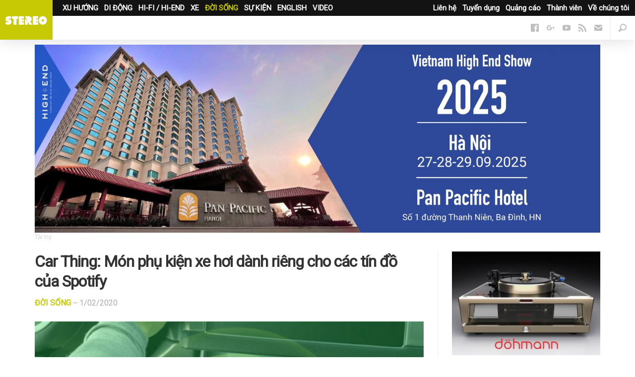

--- FILE ---
content_type: text/html; charset=UTF-8
request_url: https://stereo.vn/tin-tuc/doi-song/car-thing-mon-phu-kien-xe-hoi-danh-rieng-cho-cac-tin-do-cua-spotify-9173.html
body_size: 10745
content:
<!DOCTYPE html>
<html lang="en-us" prefix="og:http://ogp.me/ns# fb:http://ogp.me/ns/fb#" itemscope itemtype="http://schema.org/WebPage">
	<head>
		<meta charset="UTF-8">
		<meta content="text/html; charset=UTF-8" http-equiv="content-type">
		<meta content="initial-scale=1,maximum-scale=1,user-scalable=no,width=device-width" name="viewport">
		<meta content="IE=edge,chrome=1" http-equiv="X-UA-Compatible">
		<title>Car Thing: M&oacute;n phụ kiện xe hơi d&agrave;nh ri&ecirc;ng cho c&aacute;c t&iacute;n đồ của Spotify </title>
		<meta name="apple-mobile-web-app-title" content="stereo.vn">
		<link rel="apple-touch-icon" sizes="57x57" href="https://static.stereo.vn/v5/favicon/apple-icon-57x57.png">
        <link rel="apple-touch-icon" sizes="60x60" href="https://static.stereo.vn/v5/favicon/apple-icon-60x60.png">
        <link rel="apple-touch-icon" sizes="72x72" href="https://static.stereo.vn/v5/favicon/apple-icon-72x72.png">
        <link rel="apple-touch-icon" sizes="76x76" href="https://static.stereo.vn/v5/favicon/apple-icon-76x76.png">
        <link rel="apple-touch-icon" sizes="114x114" href="https://static.stereo.vn/v5/favicon/apple-icon-114x114.png">
        <link rel="apple-touch-icon" sizes="120x120" href="https://static.stereo.vn/v5/favicon/apple-icon-120x120.png">
        <link rel="apple-touch-icon" sizes="144x144" href="https://static.stereo.vn/v5/favicon/apple-icon-144x144.png">
        <link rel="apple-touch-icon" sizes="152x152" href="https://static.stereo.vn/v5/favicon/apple-icon-152x152.png">
        <link rel="apple-touch-icon" sizes="180x180" href="https://static.stereo.vn/v5/favicon/apple-icon-180x180.png">
        <link rel="icon" type="image/png" sizes="192x192"  href="https://static.stereo.vn/v5/favicon/android-icon-192x192.png">
        <link rel="icon" type="image/png" sizes="32x32" href="https://static.stereo.vn/v5/favicon/favicon-32x32.png">
        <link rel="icon" type="image/png" sizes="96x96" href="https://static.stereo.vn/v5/favicon/favicon-96x96.png">
        <link rel="icon" type="image/png" sizes="16x16" href="https://static.stereo.vn/v5/favicon/favicon-16x16.png">
        <link rel="manifest" href="https://static.stereo.vn/v5/favicon/manifest.json">
		<meta http-equiv="content-language" content="vi" />
        <meta name="msapplication-TileColor" content="#ffffff">
        <meta name="msapplication-TileImage" content="https://static.stereo.vn/v5/favicon/ms-icon-144x144.png">
        <meta name="theme-color" content="#ffffff">
		<meta name="description" content="Tuy vẫn đang trong qu&aacute; tr&igrave;nh ho&agrave;n thiện trước khi ch&iacute;nh thức c&oacute; mặt tr&ecirc;n thị trường, Car Thing vẫn được giới c&ocirc;ng nghệ đ&aacute;nh gi&aacute; cao nhờ khả năng gi&uacute;p người d&ugrave;ng truy cập v&agrave; thưởng thức &acirc;m nhạc tr&ecirc;n Spotify một c&aacute;ch tiện lợi trong khi l&aacute;i xe. "/>
		<meta name="robots" content="noodp"/>
		<link rel="canonical" href="https://stereo.vn/tin-tuc/doi-song/car-thing-mon-phu-kien-xe-hoi-danh-rieng-cho-cac-tin-do-cua-spotify-9173.html" />
		<link rel="publisher" href="https://plus.google.com/+stereovn"/>
		<meta property="og:locale" content="vi_VN" />
		<meta property="og:type" content="article" />
		<meta property="og:title" content="Car Thing: M&oacute;n phụ kiện xe hơi d&agrave;nh ri&ecirc;ng cho c&aacute;c t&iacute;n đồ của Spotify " />
		<meta property="og:description" content="Tuy vẫn đang trong qu&aacute; tr&igrave;nh ho&agrave;n thiện trước khi ch&iacute;nh thức c&oacute; mặt tr&ecirc;n thị trường, Car Thing vẫn được giới c&ocirc;ng nghệ đ&aacute;nh gi&aacute; cao nhờ khả năng gi&uacute;p người d&ugrave;ng truy cập v&agrave; thưởng thức &acirc;m nhạc tr&ecirc;n Spotify một c&aacute;ch tiện lợi trong khi l&aacute;i xe. " />
		<meta property="og:url" content="https://stereo.vn/tin-tuc/doi-song/car-thing-mon-phu-kien-xe-hoi-danh-rieng-cho-cac-tin-do-cua-spotify-9173.html" />
		<meta property="og:site_name" content="stereo.vn" />
		<meta property="og:image" content="https://cdn.stereo.vn/uploads/2020/02/spotify-auto-device-770x462.jpg" />
		<meta name="twitter:card" content="summary_large_image" />
		<meta name="twitter:description" content="Tuy vẫn đang trong qu&aacute; tr&igrave;nh ho&agrave;n thiện trước khi ch&iacute;nh thức c&oacute; mặt tr&ecirc;n thị trường, Car Thing vẫn được giới c&ocirc;ng nghệ đ&aacute;nh gi&aacute; cao nhờ khả năng gi&uacute;p người d&ugrave;ng truy cập v&agrave; thưởng thức &acirc;m nhạc tr&ecirc;n Spotify một c&aacute;ch tiện lợi trong khi l&aacute;i xe. " />
		<meta name="twitter:title" content="Car Thing: M&oacute;n phụ kiện xe hơi d&agrave;nh ri&ecirc;ng cho c&aacute;c t&iacute;n đồ của Spotify " />
		<meta name="twitter:site" content="@stereovn" />
		<meta name="twitter:image" content="https://cdn.stereo.vn/uploads/2020/02/spotify-auto-device-770x462.jpg" />
		<meta property="fb:app_id" content="1211073702296259">
				<meta property="article:publisher" content="https://www.facebook.com/stereo.vn" />
		<meta property="article:author" content="https://facebook.com/https://www.facebook.com/Kiyoshi4613?fref=ts" />
		<meta property="article:published_time" content="2/02/2020" />
		<meta property="article:modified_time" content="1/02/2020" />
				<link rel='dns-prefetch' href='//stereo.vn' />
		<link rel='dns-prefetch' href='//static.stereo.vn' />
		<link rel='dns-prefetch' href='//cdn.stereo.vn' />
		<link rel='dns-prefetch' href='//fonts.googleapis.com' />
		<link rel='dns-prefetch' href='//fonts.gstatic.com' />
		<link rel='dns-prefetch' href='//google-analytics.com' />
		<link href="https://plus.google.com/+stereovn" rel="publisher">
		<link rel="stylesheet" href="https://fonts.googleapis.com/css?family=Roboto:300,400&amp;subset=vietnamese">
		<link rel="stylesheet" href="https://static.stereo.vn/v5/css/css.css" media="all">
		<link rel="stylesheet" href="https://static.stereo.vn/v5/css/themes.css" media="all">
                <link rel="stylesheet" href="https://static.stereo.vn/v5/js/slippry/dist/slippry.css" media="all" />
        				<link rel="amphtml" href="https://stereo.vn/tin-tuc/doi-song/car-thing-mon-phu-kien-xe-hoi-danh-rieng-cho-cac-tin-do-cua-spotify-9173.html?amp=1" />
		        <script>
        var base_url = 'https://stereo.vn/';
		var current_url = 'https://stereo.vn/tin-tuc/doi-song/car-thing-mon-phu-kien-xe-hoi-danh-rieng-cho-cac-tin-do-cua-spotify-9173.html';
        var device_env = 4;
		var is_detail = 1;
		var is_review = 0;
        </script>
		<script>
		  (function(i,s,o,g,r,a,m){i['GoogleAnalyticsObject']=r;i[r]=i[r]||function(){
		  (i[r].q=i[r].q||[]).push(arguments)},i[r].l=1*new Date();a=s.createElement(o),
		  m=s.getElementsByTagName(o)[0];a.async=1;a.src=g;m.parentNode.insertBefore(a,m)
		  })(window,document,'script','https://www.google-analytics.com/analytics.js','ga');

		  ga('create', 'UA-53347544-3', 'auto');
		  ga('send', 'pageview');

		</script>
		<!-- Global site tag (gtag.js) - Google Ads: 700510199 -->
		<script async src="https://www.googletagmanager.com/gtag/js?id=G-89GWK0X9D3"></script>
		<script>
		window.dataLayer = window.dataLayer || [];
		function gtag(){dataLayer.push(arguments);}
		gtag('js', new Date());
		gtag('config', 'G-89GWK0X9D3');
		</script>
				<script async src="https://pagead2.googlesyndication.com/pagead/js/adsbygoogle.js?client=ca-pub-9083685345098430" crossorigin="anonymous"></script>
			</head>
	<body class="is-channel with-ads">
		<div id="fb-root"></div>
		<script>(function(d, s, id) {
		  var js, fjs = d.getElementsByTagName(s)[0];
		  if (d.getElementById(id)) return;
		  js = d.createElement(s); js.id = id;
		  js.src = "//connect.facebook.net/vi_VN/sdk.js#xfbml=1&version=v2.8&appId=1211073702296259";
		  fjs.parentNode.insertBefore(js, fjs);
		}(document, 'script', 'facebook-jssdk'));</script>
		<script type="text/javascript">
		/* <![CDATA[ */
		var google_conversion_id = 863903131;
		var google_custom_params = window.google_tag_params;
		var google_remarketing_only = true;
		/* ]]> */
		</script>
		<script type="text/javascript" src="//www.googleadservices.com/pagead/conversion.js">
		</script>
		<noscript>
		<div style="display:inline;">
		<img height="1" width="1" style="border-style:none;" alt="" src="//googleads.g.doubleclick.net/pagead/viewthroughconversion/863903131/?guid=ON&amp;script=0"/>
		</div>
		</noscript>
		<nav class="nav">
			<div class="nav-logo">
				<a href="/" title="Stereo.VN"  data-event-category="Top" data-event-action="Navigation" data-event-label="News" data-event-non-interaction="1">
					<img alt="Stereo.VN" src="https://static.stereo.vn/v5/svg/stereo.svg">
				</a>
			</div>
			<ul class="nav-tnw" role="navigation">
                				<li class="nav-tnw-left"><a href="/tin-tuc/xu-huong" data-id="1">XU HƯỚNG</a></li>
                				<li class="nav-tnw-left"><a href="/tin-tuc/di-dong" data-id="2">DI ĐỘNG</a></li>
                				<li class="nav-tnw-left"><a href="/tin-tuc/hi-fi-hi-end" data-id="3">HI-FI / HI-END</a></li>
                				<li class="nav-tnw-left"><a href="/tin-tuc/xe" data-id="4">XE</a></li>
                				<li class="nav-tnw-left"><a class="is-active" href="/tin-tuc/doi-song" data-id="5">ĐỜI SỐNG</a></li>
                				<li class="nav-tnw-left"><a href="/tin-tuc/su-kien" data-id="6">SỰ KIỆN</a></li>
                				<li class="nav-tnw-left"><a href="/tin-tuc/english" data-id="7">ENGLISH</a></li>
                				<li class="nav-tnw-left"><a href="/tin-tuc/video" data-id="8">VIDEO</a></li>
                				
								<li class="nav-tnw-right hide-ipad"><a href="/trang/ve-chung-toi.html">Về chúng tôi</a></li>
								<li class="nav-tnw-right hide-ipad"><a href="/trang/thanh-vien.html">Thành viên</a></li>
								<li class="nav-tnw-right hide-ipad"><a href="/trang/quang-cao.html">Quảng cáo</a></li>
								<li class="nav-tnw-right hide-ipad"><a href="/trang/tuyen-dung.html">Tuyển dụng</a></li>
								<li class="nav-tnw-right hide-ipad"><a href="/trang/lien-he.html">Liên hệ</a></li>
							</ul>
			<div class="u-clear" role="navigation">
                				<ul class="nav-sections" id="child-cate-1" style="display:none;">
                    				</ul>
                				<ul class="nav-sections" id="child-cate-2" style="display:none;">
                    					<li class="nav-sections-section"><a href="/tin-tuc/di-dong/tai-nghe">Tai nghe</a></li>
                    					<li class="nav-sections-section"><a href="/tin-tuc/di-dong/dac-headamp">DAC/HEADAMP</a></li>
                    					<li class="nav-sections-section"><a href="/tin-tuc/di-dong/may-nghe-nhac">Máy nghe nhạc</a></li>
                    					<li class="nav-sections-section"><a href="/tin-tuc/di-dong/loa-di-dong">Loa di động</a></li>
                    					<li class="nav-sections-section"><a href="/tin-tuc/di-dong/dien-thoai">Điện thoại</a></li>
                    					<li class="nav-sections-section"><a href="/tin-tuc/di-dong/phu-kien">Phụ kiện</a></li>
                    				</ul>
                				<ul class="nav-sections" id="child-cate-3" style="display:none;">
                    					<li class="nav-sections-section"><a href="/tin-tuc/hi-fi-hi-end/nguon-phat">Nguồn phát</a></li>
                    					<li class="nav-sections-section"><a href="/tin-tuc/hi-fi-hi-end/ampli">Ampli</a></li>
                    					<li class="nav-sections-section"><a href="/tin-tuc/hi-fi-hi-end/loa">Loa</a></li>
                    					<li class="nav-sections-section"><a href="/tin-tuc/hi-fi-hi-end/hien-thi">Hiển thị</a></li>
                    					<li class="nav-sections-section"><a href="/tin-tuc/hi-fi-hi-end/phu-kien">Phụ kiện</a></li>
                    				</ul>
                				<ul class="nav-sections" id="child-cate-4" style="display:none;">
                    				</ul>
                				<ul class="nav-sections" id="child-cate-5">
                    				</ul>
                				<ul class="nav-sections" id="child-cate-6" style="display:none;">
                    				</ul>
                				<ul class="nav-sections" id="child-cate-7" style="display:none;">
                    				</ul>
                				<ul class="nav-sections" id="child-cate-8" style="display:none;">
                    				</ul>
                				<ul class="nav-icons">
					<li><a id="search--open" href="javascript:void(0);"><i class="icon icon--search--dark"></i></a>
						<!--
						<li><a href="#"><i class="icon icon--user--dark"></i></a>
						-->
					</li><li>
						<a class="nav-mob-toggle" id="nav-mob-toggle" href="javascript:void(0);">
							<span></span>
							<span></span>
							<span></span>
						</a>
					</li>
				</ul>
								<ul class="nav-follow">
										<li><a href="https://www.facebook.com/stereo.vn" title="Follow us on Facebook" target="_blank"><i class="icon icon--facebook--dark"></i></a></li>
																				<li><a href="https://plus.google.com/u/0/+StereoVnChannel/videos" title="Follow us on Google+" target="_blank"><i class="icon icon--google--dark"></i></a></li>
																				<li><a href="https://www.youtube.com/c/stereovnchannel" title="Watch our videos on YouTube" target="_blank"><i class="icon icon--youtube--dark"></i></a></li>
																									<li><a href="/feed/" title="Read our RSS feed" target="_blank"><i class="icon icon--rss--dark"></i></a></li>
															<li><a data-modal="modalStayTuned" href="/cdn-cgi/l/email-protection#50393e363f1023243522353f7e263e"><i class="icon icon--mail--dark"></i></a></li>
									</ul>
			</div>
			<div class="nav-mob">
				<div class="nav-mob-content">
					<ul class="nav-mob-follow">
												<li><a href="https://www.facebook.com/stereo.vn" title="Follow us on Facebook" target="_blank"><i class="icon icon--facebook--light"></i></a></li>
																								<li><a href="https://plus.google.com/u/0/+StereoVnChannel/videos" title="Follow us on Google+" target="_blank"><i class="icon icon--google--light"></i></a></li>
																								<li><a href="https://www.youtube.com/c/stereovnchannel" title="Watch our videos on YouTube" target="_blank"><i class="icon icon--youtube--light"></i></a></li>
																														<li><a href="/feed/" title="Read our RSS feed" target="_blank"><i class="icon icon--rss--light"></i></a></li>
																		<li><a data-modal="modalStayTuned" href="/cdn-cgi/l/email-protection#bdd4d3dbd2fdcec9d8cfd8d293cbd3"><i class="icon icon--mail--light"></i></a></li>
											</ul>
					<div class="u-row">
						<div class="u-col-xs-6">
							<h5>Danh mục</h5>
							<ul class="nav-mob-menu">
																<li><a href="/tin-tuc/xu-huong">Xu hướng</a></li>
																<li><a href="/tin-tuc/di-dong">Di động</a></li>
																<li><a href="/tin-tuc/hi-fi-hi-end">Hi-Fi / Hi-End</a></li>
																<li><a href="/tin-tuc/xe">Xe</a></li>
																<li><a href="/tin-tuc/doi-song">Đời sống</a></li>
																<li><a href="/tin-tuc/su-kien">Sự kiện</a></li>
																<li><a href="/tin-tuc/english">English</a></li>
																<li><a href="/tin-tuc/khac">Khác</a></li>
																<li><a href="/tin-tuc/video">Video</a></li>
															</ul>
						</div>
						<div class="u-col-xs-6">
							<h5>Stereo.VN</h5>
							<ul class="nav-mob-menu">
																<li class="nav-tnw-right"><a href="/trang/ve-chung-toi.html">Về chúng tôi</a></li>
																<li class="nav-tnw-right"><a href="/trang/thanh-vien.html">Thành viên</a></li>
																<li class="nav-tnw-right"><a href="/trang/quang-cao.html">Quảng cáo</a></li>
																<li class="nav-tnw-right"><a href="/trang/tuyen-dung.html">Tuyển dụng</a></li>
																<li class="nav-tnw-right"><a href="/trang/lien-he.html">Liên hệ</a></li>
															</ul>
						</div>
					</div>
				</div>
			</div>
		</nav>
		<main class="main">
			<div class="sheet" id="sheet">
		<div class="wrapper sponsor-area">
		<a href="https://stereo.vn/tin-tuc/su-kien/vietnam-high-end-show-2025-khong-gian-trai-nghiem-am-thanh-dinh-cao-giua-long-thu-do-12529.html" title="Tr&ecirc;n b&agrave;i"><img src="https://cdn.stereo.vn/uploads//images/Banner%20Hi-end%20stereo%202.jpg"></a>
	</div>
		<div class="wrapper">
		<div class="split">
			<div class="content">
				<article class="post">
					<header class="post-header">
						<h1 class="u-m-0_25">Car Thing: Món phụ kiện xe hơi dành riêng cho các tín đồ của Spotify </h1>
						<div class="post-byline u-m-1_5">
							<p>
								<a class="post-section" href="/tin-tuc/doi-song">Đời sống</a>
								— <time datetime="1/02/2020" class="timeago"></time>
							</p>
						</div>
					</header>
                                        					<div class="post-imageBleed">
						<div class="post-featuredImage u-m-1_5">
							<img alt="Car Thing: Món phụ kiện xe hơi dành riêng cho các tín đồ của Spotify " class="lazy lazyLoaded" src="https://cdn.stereo.vn/uploads/2020/02/spotify-auto-device-770x462.jpg">
													</div>
					</div>
                                        					<ul class="post-actions post-actions--top u-m-1_5">
						<li class="post-actions-comments">
							<a class="post-actions-comment gtm-social-top" href="#distraction" title="Comments">
								<i class="icon icon--comments--light"></i>
								<span class="fb-comments-count">0</span>
							</a>
						</li>
						<li>
							<div style="margin-top:2px" class="fb-like" data-href="https://stereo.vn/tin-tuc/doi-song/car-thing-mon-phu-kien-xe-hoi-danh-rieng-cho-cac-tin-do-cua-spotify-9173.html" data-layout="button_count" data-action="like" data-size="large" data-show-faces="false" data-share="false"></div>
						</li>
						<li class="post-actions-shares">
							<div class="post-actions-shares-count">0</div>
							<div class="post-actions-shares-label">chia sẻ</div>
						</li>
						<li class="multi-btn multi-btn--first">
							<a href="javascript:void(0);" data-url="https://stereo.vn/tin-tuc/doi-song/car-thing-mon-phu-kien-xe-hoi-danh-rieng-cho-cac-tin-do-cua-spotify-9173.html" class="post-actions-share post-actions-share--facebook popitup gtm-social-top with-tooltip fb-share" data-tooltip="Chia sẻ Facebook">
								<i class="icon icon--facebook--light"></i>
							</a>
						</li>
						<li class="multi-btn multi-btn--last post-actions-dropdown-toggle">
							<div class="post-actions-share post-actions-share--facebook with-tooltip fb-save" data-tooltip="Lưu vào Facebook">
								<i class="icon icon--bookmark--light"></i>
							</div>
							<div class="post-actions-dropdown">
								<div class="fb-save" data-uri="https://stereo.vn/tin-tuc/doi-song/car-thing-mon-phu-kien-xe-hoi-danh-rieng-cho-cac-tin-do-cua-spotify-9173.html" data-size="large"></div>
							</div>
						</li>
						<li> 
							<a href="javascript:void(0);" data-url="https://stereo.vn/tin-tuc/doi-song/car-thing-mon-phu-kien-xe-hoi-danh-rieng-cho-cac-tin-do-cua-spotify-9173.html" data-title="Car Thing: Món phụ kiện xe hơi dành riêng cho các tín đồ của Spotify " class="post-actions-share post-actions-share--twitter popitup gtm-social-top tw-share">
								<i class="icon icon--twitter--light"></i>
							</a>
						</li>
						<li> 
							<a href="javascript:void(0);" data-url="https://stereo.vn/tin-tuc/doi-song/car-thing-mon-phu-kien-xe-hoi-danh-rieng-cho-cac-tin-do-cua-spotify-9173.html" class="post-actions-share post-actions-share--google popitup gtm-social-top gg-share">
								<i class="icon icon--google--light"></i>
							</a>
						</li>
						<li>
							<a class="post-actions-share post-actions-share--mail gtm-social-top" href="/cdn-cgi/l/email-protection#[base64]" target="_blank">
							<i class="icon icon--mail--light" data-event-category="Article" data-event-action="Share" data-event-label="mail" data-event-non-interaction="1"></i>
							</a>
						</li>
						<li class="post-actions-shortUrl with-tooltip" data-clipboard-text="https://stereo.vn/tin-tuc/doi-song/car-thing-mon-phu-kien-xe-hoi-danh-rieng-cho-cac-tin-do-cua-spotify-9173.html" data-tooltip="Bấm Ctrl + C" data-tooltip-success="Copied">
							<i class="icon icon--share"></i>
							<input class="shortUrl gtm-social-top" name="short_url_top" type="text" value="https://stereo.vn/tin-tuc/doi-song/car-thing-mon-phu-kien-xe-hoi-danh-rieng-cho-cac-tin-do-cua-spotify-9173.html">
						</li>
					</ul>
					<div class="post-body fb-quotable u-m-3">
																		<p><strong>Tuy vẫn đang trong quá trình hoàn thiện trước khi chính thức có mặt trên thị trường, Car Thing vẫn được giới công nghệ đánh giá cao nhờ khả năng giúp người dùng truy cập và thưởng thức âm nhạc trên Spotify một cách tiện lợi trong khi lái xe. </strong></p>
												<div id="toc-container" class="table-of-contents" style="display:none"></div>
						<p>
    								<figure>
    									<img src="https://cdn.stereo.vn/uploads/2020/02/car_thing.5_.jpg" alt="Car Thing: Món phụ kiện xe hơi dành riêng cho các tín đồ của Spotify " width="796" height="531">
    								</figure>
                                    </p>

<p>V&agrave;o th&aacute;ng 4/2018, th&ocirc;ng tin về việc Spotify ph&aacute;t triển một thiết bị d&agrave;nh cho xe hơi đ&atilde; trở th&agrave;nh t&acirc;m điểm ch&uacute; &yacute; của giới c&ocirc;ng nghệ, đặc biệt l&agrave; đối với những người đang l&agrave; t&iacute;n đồ của dịch vụ nhạc số n&agrave;y. Mới đ&acirc;y, bản đăng k&yacute; sản phẩm của Spotify tr&ecirc;n kho dữ liệu FCC ng&agrave;y 5/6/2018 đ&atilde; được cập nhật th&ecirc;m nhiều th&ocirc;ng tin mới, bao gồm t&ecirc;n của thiết bị: Car Thing.&nbsp;</p>

<p>
    								<figure>
    									<img src="https://cdn.stereo.vn/uploads/2020/02/carthing-1__large_full.jpg" alt="Car Thing: Món phụ kiện xe hơi dành riêng cho các tín đồ của Spotify " width="796" height="531">
    								</figure>
                                    </p>

<p>Từ những g&igrave; c&aacute;c chuy&ecirc;n gia c&ocirc;ng nghệ khai th&aacute;c được, Car Thing sẽ l&agrave; một loại thiết bị cỡ nhỏ với k&iacute;ch thước l&agrave;&nbsp;43.3 x 98&nbsp; x 31.7 mm (cao x rộng x s&acirc;u), được mang t&ocirc;ng&nbsp;m&agrave;u xanh - đen&nbsp;đặc trưng của Spotify. B&ecirc;n cạnh đ&oacute;, thiết bị sẽ được k&egrave;m sẵn c&aacute;c loại đế để người d&ugrave;ng c&oacute; thể gắn ở nhiều vị tr&iacute; kh&aacute;c nhau trong xe. Được biết, đ&acirc;y ch&iacute;nh l&agrave; kết quả từ nguồn dữ liệu qu&yacute; gi&aacute; m&agrave; đội ngũ kỹ sư của Spotify khai th&aacute;c được từ trải nghiệm của một số người d&ugrave;ng Premium tr&ecirc;n phi&ecirc;n bản prototype trong gần 2 năm qua.&nbsp;</p>

<p>
    								<figure>
    									<img src="https://cdn.stereo.vn/uploads/2020/02/carthing_3__large_full.jpg" alt="Car Thing: Món phụ kiện xe hơi dành riêng cho các tín đồ của Spotify " width="796" height="531">
    								</figure>
                                    </p>

<p>Điểm th&uacute; vị tr&ecirc;n Car Thing l&agrave; thiết bị được t&iacute;ch hợp sẵn mạch 4G/LTE để c&oacute; thể ph&aacute;t nhạc, podcast m&agrave; kh&ocirc;ng cần sử dụng tới điện thoại hay thiết bị kh&aacute;c. Hơn nữa, bộ nhớ đệm th&ocirc;ng minh tr&ecirc;n Car Thing sẽ gi&uacute;p người d&ugrave;ng c&oacute; thể tiếp tục thưởng thức ngay cả khi kh&ocirc;ng c&oacute; kết nối mạng. Ngo&agrave;i ra, thiết bị cũng được trang bị khả năng điều khiển bằng giọng n&oacute;i qua khẩu lệnh &quot;Hey Spotify&quot;&nbsp;v&agrave; c&aacute;c n&uacute;t điều khiển đơn giản để tr&aacute;nh l&agrave;m người d&ugrave;ng mất tập trung khi l&aacute;i xe.&nbsp;</p>

<p>
    								<figure>
    									<img src="https://cdn.stereo.vn/uploads/2020/02/carthing_2__large_full.jpg" alt="Car Thing: Món phụ kiện xe hơi dành riêng cho các tín đồ của Spotify " width="796" height="531">
    								</figure>
                                    </p>

<p>Về kết nối, Car Thing được trang bị mạch Bluetooth 4.0 v&agrave; cổng 3.5mm AUX để c&oacute; thể sử dụng được tr&ecirc;n nhiều loại xe kh&aacute;c nhau. Sau khi ho&agrave;n tất qu&aacute; tr&igrave;nh kết nối với điện thoại, người d&ugrave;ng sẽ được hướng dẫn c&aacute;ch c&agrave;i đặt v&agrave; li&ecirc;n kết t&agrave;i khoản Spotify để sử dụng. Ngo&agrave;i ra, Spotify cũng sẽ li&ecirc;n tục cung cấp c&aacute;c bản cập nhật OTA để thiết bị cập nhật bằng kết nối 3G/4G.</p>

<p>
    								<figure>
    									<img src="https://cdn.stereo.vn/uploads/2020/02/carthing-pairing__large_full.jpg" alt="Car Thing: Món phụ kiện xe hơi dành riêng cho các tín đồ của Spotify " width="796" height="531">
    								</figure>
                                    </p>

<p>Spotify cho biết, hiện Car Thing vẫn đang trong qu&aacute; tr&igrave;nh ho&agrave;n thiện th&ecirc;m v&agrave; chưa c&oacute; kế hoạch ra mắt cụ thể. Tuy nhi&ecirc;n, đ&acirc;y vẫn l&agrave; một sản phẩm đ&aacute;ng ch&uacute; &yacute; nhờ sự tiện dụng m&agrave; n&oacute; đem lại, khi m&agrave; việc sử dụng điện thoại trong l&uacute;c l&aacute;i xe&nbsp; c&oacute; thể khiến ch&uacute;ng ta bị cảnh s&aacute;t phạt hoặc tệ hơn l&agrave; g&acirc;y tai nạn giao th&ocirc;ng.&nbsp;</p>

<p><em>Ảnh: stereonet</em></p>
						<p style="margin: 0;text-align: right;font-weight: bold;">Anh Châu</p>
					</div>
					<ul class="post-share u-row">
						<li class="u-col-xs-6">
							<a class="button button--facebook u-w-xs-100 popitup gtm-social-bottom fb-share" href="javascript:void(0);" data-url="https://stereo.vn/tin-tuc/doi-song/car-thing-mon-phu-kien-xe-hoi-danh-rieng-cho-cac-tin-do-cua-spotify-9173.html">
								<i class="icon icon--inline icon--facebook--light"></i> Chia sẻ<span class="u-showFrom-m"> Facebook</span>
							</a>
						</li>
						<li class="u-col-xs-6">
							<a class="button button--twitter u-w-xs-100 popitup gtm-social-bottom tw-share" href="javascript:void(0);" data-url="https://stereo.vn/tin-tuc/doi-song/car-thing-mon-phu-kien-xe-hoi-danh-rieng-cho-cac-tin-do-cua-spotify-9173.html" data-title="Car Thing: Món phụ kiện xe hơi dành riêng cho các tín đồ của Spotify ">
								<i class="icon icon--inline icon--twitter--light"></i> Chia sẻ<span class="u-showFrom-m"> Twitter</span>
							</a>
						</li>
					</ul>
														</article>
				
								<section class="sheet-section" id="distraction">
					<p class="distraction-title">Bài viết liên quan</p>
					<ul class="u-row">
												<li class="u-col-xs-12 u-col-m-4">
							<div class="story story--smallMobile">
								<a class="lazy story-image gtm-distraction lazyLoaded" href="/tin-tuc/xu-huong/khong-can-phai-co-premium-nguoi-dung-spotify-van-co-the-mo-nhac-truc-tiep-tren-loa-sonos-8990.html" src="[data-uri]" style="background-image: url('https://cdn.stereo.vn/uploads/2019/11/fhqAyYntLdtggTMmGNYFFJ-970-80-490x294.png');"></a>
								<h4 class="story-title">
									<a class="gtm-distraction" href="/tin-tuc/xu-huong/khong-can-phai-co-premium-nguoi-dung-spotify-van-co-the-mo-nhac-truc-tiep-tren-loa-sonos-8990.html">Không cần phải có Premium, người dùng Spotify vẫn có thể mở nhạc trực tiếp trên loa Sonos</a>
								</h4>
								<ul class="story-byline">
									<li><a href=""></a></li>
									<li><time datetime="17/11/2019" class="timeago"></time></li>
								</ul>
							</div>
						</li>
												<li class="u-col-xs-12 u-col-m-4">
							<div class="story story--smallMobile">
								<a class="lazy story-image gtm-distraction lazyLoaded" href="/tin-tuc/di-dong/may-nghe-nhac/mighty-chiec-mp3-danh-rieng-cho-nguoi-dung-spotify-premium-8889.html" src="[data-uri]" style="background-image: url('https://cdn.stereo.vn/uploads/2019/10/01_o-490x294.jpg');"></a>
								<h4 class="story-title">
									<a class="gtm-distraction" href="/tin-tuc/di-dong/may-nghe-nhac/mighty-chiec-mp3-danh-rieng-cho-nguoi-dung-spotify-premium-8889.html">Mighty: Chiếc MP3 dành riêng cho người dùng Spotify Premium</a>
								</h4>
								<ul class="story-byline">
									<li><a href=""></a></li>
									<li><time datetime="4/10/2019" class="timeago"></time></li>
								</ul>
							</div>
						</li>
												<li class="u-col-xs-12 u-col-m-4">
							<div class="story story--smallMobile">
								<a class="lazy story-image gtm-distraction lazyLoaded" href="/tin-tuc/xu-huong/spotify-ra-mat-phien-ban-rut-gon-spotify-lite-danh-cho-cac-thiet-bi-cau-hinh-thap-8696.html" src="[data-uri]" style="background-image: url('https://cdn.stereo.vn/uploads/2019/07/sp01_o-490x294.jpg');"></a>
								<h4 class="story-title">
									<a class="gtm-distraction" href="/tin-tuc/xu-huong/spotify-ra-mat-phien-ban-rut-gon-spotify-lite-danh-cho-cac-thiet-bi-cau-hinh-thap-8696.html">Spotify ra mắt phiên bản rút gọn Spotify Lite dành cho các thiết bị cấu hình thấp</a>
								</h4>
								<ul class="story-byline">
									<li><a href=""></a></li>
									<li><time datetime="16/07/2019" class="timeago"></time></li>
								</ul>
							</div>
						</li>
											</ul>
				</section>
																				<section class="sheet-section" id="distraction">
					<p class="distraction-title">Cùng chủ đề</p>
					<ul class="u-row">
												<li class="u-col-xs-12 u-col-m-4">
							<div class="story story--smallMobile">
								<a class="lazy story-image gtm-distraction lazyLoaded" href="/tin-tuc/doi-song/trien-lam-high-end-vienna-doi-lich-sang-thang-62026-12503.html" src="[data-uri]" style="background-image: url('https://cdn.stereo.vn/uploads/2025/06/high-end-show-vienna-490x294.png');"></a>
								<h4 class="story-title">
									<a class="gtm-distraction" href="/tin-tuc/doi-song/trien-lam-high-end-vienna-doi-lich-sang-thang-62026-12503.html">Triển lãm High End Vienna dời lịch sang tháng 6/2026</a>
								</h4>
								<ul class="story-byline">
									<li><a href="/tin-tuc/doi-song">Đời sống</a></li>
									<li><time datetime="19/06/2025" class="timeago"></time></li>
								</ul>
							</div>
						</li>
												<li class="u-col-xs-12 u-col-m-4">
							<div class="story story--smallMobile">
								<a class="lazy story-image gtm-distraction lazyLoaded" href="/tin-tuc/doi-song/ghe-tham-bang-olufsen-union-square-ngoi-nha-moi-cua-nghe-thuat-thanh-am-12409.html" src="[data-uri]" style="background-image: url('https://cdn.stereo.vn/uploads/2025/02/tamson-union-square-anhbia-490x294.jpg');"></a>
								<h4 class="story-title">
									<a class="gtm-distraction" href="/tin-tuc/doi-song/ghe-tham-bang-olufsen-union-square-ngoi-nha-moi-cua-nghe-thuat-thanh-am-12409.html">Ghé thăm Bang & Olufsen Union Square: Ngôi nhà mới của nghệ thuật thanh âm</a>
								</h4>
								<ul class="story-byline">
									<li><a href="/tin-tuc/doi-song">Đời sống</a></li>
									<li><time datetime="19/02/2025" class="timeago"></time></li>
								</ul>
							</div>
						</li>
												<li class="u-col-xs-12 u-col-m-4">
							<div class="story story--smallMobile">
								<a class="lazy story-image gtm-distraction lazyLoaded" href="/tin-tuc/doi-song/bose-lan-san-sang-thi-truong-xa-xi-voi-thuong-vu-mua-lai-mcintosh-group-12347.html" src="[data-uri]" style="background-image: url('https://cdn.stereo.vn/uploads/2024/12/McIntosh-75th-Anniversary-Edition-Models-Zum-75-490x294.-Geburtstag-Featured-01-780x470_-490x294.jpg');"></a>
								<h4 class="story-title">
									<a class="gtm-distraction" href="/tin-tuc/doi-song/bose-lan-san-sang-thi-truong-xa-xi-voi-thuong-vu-mua-lai-mcintosh-group-12347.html">Bose lấn sân sang thị trường xa xỉ với thương vụ mua lại McIntosh Group</a>
								</h4>
								<ul class="story-byline">
									<li><a href="/tin-tuc/doi-song">Đời sống</a></li>
									<li><time datetime="20/11/2024" class="timeago"></time></li>
								</ul>
							</div>
						</li>
												<li class="u-col-xs-12 u-col-m-4">
							<div class="story story--smallMobile">
								<a class="lazy story-image gtm-distraction lazyLoaded" href="/tin-tuc/doi-song/roberts-rambler-classic-chiec-dai-radio-mang-cong-nghe-hien-dai-trong-thiet-ke-co-dien-12314.html" src="[data-uri]" style="background-image: url('https://cdn.stereo.vn/uploads/2024/11/Rambler-classic_(2)-490x294.png');"></a>
								<h4 class="story-title">
									<a class="gtm-distraction" href="/tin-tuc/doi-song/roberts-rambler-classic-chiec-dai-radio-mang-cong-nghe-hien-dai-trong-thiet-ke-co-dien-12314.html">Roberts Rambler Classic: Chiếc đài radio mang công nghệ hiện đại trong thiết kế cổ điển</a>
								</h4>
								<ul class="story-byline">
									<li><a href="/tin-tuc/doi-song">Đời sống</a></li>
									<li><time datetime="6/11/2024" class="timeago"></time></li>
								</ul>
							</div>
						</li>
												<li class="u-col-xs-12 u-col-m-4">
							<div class="story story--smallMobile">
								<a class="lazy story-image gtm-distraction lazyLoaded" href="/tin-tuc/doi-song/kham-pha-dai-ban-doanh-accuphase-tai-yokohama-12247.html" src="[data-uri]" style="background-image: url('https://cdn.stereo.vn/uploads/2024/08/accuphase-factory-anhbia-490x294.jpg');"></a>
								<h4 class="story-title">
									<a class="gtm-distraction" href="/tin-tuc/doi-song/kham-pha-dai-ban-doanh-accuphase-tai-yokohama-12247.html">Khám phá đại bản doanh Accuphase tại Yokohama</a>
								</h4>
								<ul class="story-byline">
									<li><a href="/tin-tuc/doi-song">Đời sống</a></li>
									<li><time datetime="15/08/2024" class="timeago"></time></li>
								</ul>
							</div>
						</li>
												<li class="u-col-xs-12 u-col-m-4">
							<div class="story story--smallMobile">
								<a class="lazy story-image gtm-distraction lazyLoaded" href="/tin-tuc/doi-song/doanh-thu-tu-dia-than-tiep-tuc-vuot-qua-cd-trong-nam-thu-hai-lien-tiep-12140.html" src="[data-uri]" style="background-image: url('https://cdn.stereo.vn/uploads/2024/04/Vinyl_Revival-490x294.png');"></a>
								<h4 class="story-title">
									<a class="gtm-distraction" href="/tin-tuc/doi-song/doanh-thu-tu-dia-than-tiep-tuc-vuot-qua-cd-trong-nam-thu-hai-lien-tiep-12140.html">Doanh thu từ đĩa than tiếp tục vượt qua CD trong năm thứ hai liên tiếp</a>
								</h4>
								<ul class="story-byline">
									<li><a href="/tin-tuc/doi-song">Đời sống</a></li>
									<li><time datetime="31/03/2024" class="timeago"></time></li>
								</ul>
							</div>
						</li>
												<li class="u-col-xs-12 u-col-m-4">
							<div class="story story--smallMobile">
								<a class="lazy story-image gtm-distraction lazyLoaded" href="/tin-tuc/doi-song/dia-than-than-thien-moi-truong-giai-phap-thay-the-tu-pmc-va-evolution-music-12129.html" src="[data-uri]" style="background-image: url('https://cdn.stereo.vn/uploads/2024/03/HiFi-news-march-2024-PMC-Evovinyl-Peter-Thomas-490x294.jpg');"></a>
								<h4 class="story-title">
									<a class="gtm-distraction" href="/tin-tuc/doi-song/dia-than-than-thien-moi-truong-giai-phap-thay-the-tu-pmc-va-evolution-music-12129.html">Đĩa than thân thiện môi trường: Giải pháp thay thế từ PMC và Evolution Music</a>
								</h4>
								<ul class="story-byline">
									<li><a href="/tin-tuc/doi-song">Đời sống</a></li>
									<li><time datetime="11/03/2024" class="timeago"></time></li>
								</ul>
							</div>
						</li>
												<li class="u-col-xs-12 u-col-m-4">
							<div class="story story--smallMobile">
								<a class="lazy story-image gtm-distraction lazyLoaded" href="/tin-tuc/doi-song/chi-tieu-cho-thiet-bi-am-thanh-trong-thoi-ky-that-lung-buoc-bung-12051.html" src="[data-uri]" style="background-image: url('https://cdn.stereo.vn/uploads/2023/12/2411_FPBN2-490x294.jpg');"></a>
								<h4 class="story-title">
									<a class="gtm-distraction" href="/tin-tuc/doi-song/chi-tieu-cho-thiet-bi-am-thanh-trong-thoi-ky-that-lung-buoc-bung-12051.html">Chi tiêu cho thiết bị âm thanh trong thời kỳ “thắt lưng buộc bụng”</a>
								</h4>
								<ul class="story-byline">
									<li><a href="/tin-tuc/doi-song">Đời sống</a></li>
									<li><time datetime="4/12/2023" class="timeago"></time></li>
								</ul>
							</div>
						</li>
												<li class="u-col-xs-12 u-col-m-4">
							<div class="story story--smallMobile">
								<a class="lazy story-image gtm-distraction lazyLoaded" href="/tin-tuc/doi-song/harman-international-cong-bo-thanh-cong-trong-thuong-vu-mua-lai-roon-labs-12043.html" src="[data-uri]" style="background-image: url('https://cdn.stereo.vn/uploads/2023/12/2023-11-27-roon-490x294.jpg');"></a>
								<h4 class="story-title">
									<a class="gtm-distraction" href="/tin-tuc/doi-song/harman-international-cong-bo-thanh-cong-trong-thuong-vu-mua-lai-roon-labs-12043.html">Harman International công bố thành công trong thương vụ mua lại Roon Labs</a>
								</h4>
								<ul class="story-byline">
									<li><a href="/tin-tuc/doi-song">Đời sống</a></li>
									<li><time datetime="29/11/2023" class="timeago"></time></li>
								</ul>
							</div>
						</li>
												<li class="u-col-xs-12 u-col-m-4">
							<div class="story story--smallMobile">
								<a class="lazy story-image gtm-distraction lazyLoaded" href="/tin-tuc/doi-song/thanh-tung-audio-tung-loat-khuyen-mai-lon-mung-dai-le-2-9-11937.html" src="[data-uri]" style="background-image: url('https://cdn.stereo.vn/uploads/2023/08/banner_khuyenmai_2_9_TTA-490x294.jpg');"></a>
								<h4 class="story-title">
									<a class="gtm-distraction" href="/tin-tuc/doi-song/thanh-tung-audio-tung-loat-khuyen-mai-lon-mung-dai-le-2-9-11937.html">Thanh Tùng Audio tung loạt khuyến mãi lớn mừng đại lễ 2-9</a>
								</h4>
								<ul class="story-byline">
									<li><a href="/tin-tuc/doi-song">Đời sống</a></li>
									<li><time datetime="31/08/2023" class="timeago"></time></li>
								</ul>
							</div>
						</li>
												<li class="u-col-xs-12 u-col-m-4">
							<div class="story story--smallMobile">
								<a class="lazy story-image gtm-distraction lazyLoaded" href="/tin-tuc/doi-song/garmin-chinh-thuc-mua-lai-thuong-hieu-am-thanh-jl-audio-11927.html" src="[data-uri]" style="background-image: url('https://cdn.stereo.vn/uploads/2023/08/f212v2-art-6__large_full-490x294.jpg');"></a>
								<h4 class="story-title">
									<a class="gtm-distraction" href="/tin-tuc/doi-song/garmin-chinh-thuc-mua-lai-thuong-hieu-am-thanh-jl-audio-11927.html">Garmin chính thức mua lại thương hiệu âm thanh JL Audio</a>
								</h4>
								<ul class="story-byline">
									<li><a href="/tin-tuc/doi-song">Đời sống</a></li>
									<li><time datetime="9/08/2023" class="timeago"></time></li>
								</ul>
							</div>
						</li>
												<li class="u-col-xs-12 u-col-m-4">
							<div class="story story--smallMobile">
								<a class="lazy story-image gtm-distraction lazyLoaded" href="/tin-tuc/doi-song/thuong-hieu-marantz-chinh-thuc-cham-toi-cot-moc-70-nam-hoat-dong-11904.html" src="[data-uri]" style="background-image: url('https://cdn.stereo.vn/uploads/2023/07/7-490x294.10_-490x294.23-Marantz-press-7-scaled_-490x294.jpg');"></a>
								<h4 class="story-title">
									<a class="gtm-distraction" href="/tin-tuc/doi-song/thuong-hieu-marantz-chinh-thuc-cham-toi-cot-moc-70-nam-hoat-dong-11904.html">Thương hiệu Marantz chính thức chạm tới cột mốc 70 năm hoạt động</a>
								</h4>
								<ul class="story-byline">
									<li><a href="/tin-tuc/doi-song">Đời sống</a></li>
									<li><time datetime="14/07/2023" class="timeago"></time></li>
								</ul>
							</div>
						</li>
												<li class="u-col-xs-12 u-col-m-4">
							<div class="story story--smallMobile">
								<a class="lazy story-image gtm-distraction lazyLoaded" href="/tin-tuc/doi-song/audio-hoang-hai-tung-chuong-trinh-uu-dai-giam-20-khi-mua-bo-dan-am-thanh-11696.html" src="[data-uri]" style="background-image: url('https://cdn.stereo.vn/uploads/2022/12/simg12-Helium520-Floorstanding-Loudspeaker-2000x1363-490x294.jpg');"></a>
								<h4 class="story-title">
									<a class="gtm-distraction" href="/tin-tuc/doi-song/audio-hoang-hai-tung-chuong-trinh-uu-dai-giam-20-khi-mua-bo-dan-am-thanh-11696.html">Audio Hoàng Hải tung chương trình ưu đãi giảm 20% khi mua bộ dàn âm thanh </a>
								</h4>
								<ul class="story-byline">
									<li><a href="/tin-tuc/doi-song">Đời sống</a></li>
									<li><time datetime="30/12/2022" class="timeago"></time></li>
								</ul>
							</div>
						</li>
												<li class="u-col-xs-12 u-col-m-4">
							<div class="story story--smallMobile">
								<a class="lazy story-image gtm-distraction lazyLoaded" href="/tin-tuc/doi-song/cung-chuyen-gia-tim-nguyen-tim-hieu-ve-high-end-va-thi-truong-high-end-viet-nam-11599.html" src="[data-uri]" style="background-image: url('https://cdn.stereo.vn/uploads/2022/10/phong-van-mr-tim-nguyen-anhbia-490x294.jpg');"></a>
								<h4 class="story-title">
									<a class="gtm-distraction" href="/tin-tuc/doi-song/cung-chuyen-gia-tim-nguyen-tim-hieu-ve-high-end-va-thi-truong-high-end-viet-nam-11599.html">Cùng chuyên gia Tim Nguyễn tìm hiểu về high-end và thị trường high-end Việt Nam</a>
								</h4>
								<ul class="story-byline">
									<li><a href="/tin-tuc/doi-song">Đời sống</a></li>
									<li><time datetime="10/10/2022" class="timeago"></time></li>
								</ul>
							</div>
						</li>
												<li class="u-col-xs-12 u-col-m-4">
							<div class="story story--smallMobile">
								<a class="lazy story-image gtm-distraction lazyLoaded" href="/tin-tuc/hi-fi-hi-end/loa/nha-sang-lap-hang-loa-atc-billy-woodman-qua-doi-o-tuoi-76-11530.html" src="[data-uri]" style="background-image: url('https://cdn.stereo.vn/uploads/2022/08/8-10-22-ATC-Announces-the-Passing-of-Owner-and-Founder-Billy-Woodman-726x408-490x294.jpg');"></a>
								<h4 class="story-title">
									<a class="gtm-distraction" href="/tin-tuc/hi-fi-hi-end/loa/nha-sang-lap-hang-loa-atc-billy-woodman-qua-doi-o-tuoi-76-11530.html">Nhà sáng lập hãng loa ATC Billy Woodman qua đời ở tuổi 76</a>
								</h4>
								<ul class="story-byline">
									<li><a href="/tin-tuc/doi-song">Đời sống</a></li>
									<li><time datetime="13/08/2022" class="timeago"></time></li>
								</ul>
							</div>
						</li>
												<li class="u-col-xs-12 u-col-m-4">
							<div class="story story--smallMobile">
								<a class="lazy story-image gtm-distraction lazyLoaded" href="/tin-tuc/doi-song/mobile-fidelity-xin-loi-khach-hang-sau-thong-tin-gay-soc-ve-album-dia-than-cao-cap-cua-hang-11502.html" src="[data-uri]" style="background-image: url('https://cdn.stereo.vn/uploads/2022/07/Opera_Snapshot_2022-07-29_102652_www-490x294.billboard_-490x294.com_-490x294.png');"></a>
								<h4 class="story-title">
									<a class="gtm-distraction" href="/tin-tuc/doi-song/mobile-fidelity-xin-loi-khach-hang-sau-thong-tin-gay-soc-ve-album-dia-than-cao-cap-cua-hang-11502.html">Mobile Fidelity xin lỗi khách hàng sau thông tin gây sốc về album đĩa than cao cấp của hãng</a>
								</h4>
								<ul class="story-byline">
									<li><a href="/tin-tuc/doi-song">Đời sống</a></li>
									<li><time datetime="29/07/2022" class="timeago"></time></li>
								</ul>
							</div>
						</li>
											</ul>
				</section>
								<section class="post-comments-section sheet-section">
					<h2>Bình luận</h2>
					<div class="fb-comments" data-href="https://stereo.vn/tin-tuc/doi-song/car-thing-mon-phu-kien-xe-hoi-danh-rieng-cho-cac-tin-do-cua-spotify-9173.html" data-numposts="5" data-width="100%" data-order-by="reverse_time"></div>
				</section>
			</div>
			<aside class="sidebar">
								
				<section class="most-popular u-m-2">
										<div class="sponsor-area">
						<a href="https://dohmannaudio.com/" title="Dohmann"><img src="https://cdn.stereo.vn/uploads//images/Dohmann_300x210.jpg"></a>
					</div>
										<div class="sponsor-area">
						<a href="https://www.caryaudio.com/" title="Carry Audio"><img src="https://cdn.stereo.vn/uploads//images/banner/Cary%20Audio%20Design_300x174.jpg"></a>
					</div>
										<div class="sponsor-area">
						<a href="https://nuprimeaudio.com/?v=e14da64a5617" title="Nuprime"><img src="https://cdn.stereo.vn/uploads//images/banner/Nuprime%20copy_300x217.jpg"></a>
					</div>
										<div class="sponsor-area">
						<a href="http://www.taoc.gr.jp/en/products_rack.html" title="TAOC"><img src="https://cdn.stereo.vn/uploads//images/banner/TAOC%20copy_300x428.jpg"></a>
					</div>
									</section>
			</aside>
		</div>
	</div>
</div>		</main>
		<footer class="footer">
			<div class="footer-links">
				<div class="wrapper">
					<ul class="footer-links-social">
												<li><a href="https://www.facebook.com/stereo.vn" title="Follow us on Facebook" target="_blank"><i class="icon icon--facebook--light"></i></a></li>
																								<li><a href="https://plus.google.com/u/0/+StereoVnChannel/videos" title="Follow us on Google+" target="_blank"><i class="icon icon--google--light"></i></a></li>
																								<li><a href="https://www.youtube.com/c/stereovnchannel" title="Watch our videos on YouTube" target="_blank"><i class="icon icon--youtube--light"></i></a></li>
																														<li><a href="/feed/" title="Read our RSS feed" target="_blank"><i class="icon icon--rss--light"></i></a></li>
																		<li><a data-modal="modalStayTuned" href="/cdn-cgi/l/email-protection#bed7d0d8d1fecdcadbccdbd190c8d0"><i class="icon icon--mail--light"></i></a></li>
											</ul>
					<ul class="footer-links-menu">
												<li class="nav-tnw-right"><a href="/trang/ve-chung-toi.html">Về chúng tôi</a></li>
												<li class="nav-tnw-right"><a href="/trang/thanh-vien.html">Thành viên</a></li>
												<li class="nav-tnw-right"><a href="/trang/quang-cao.html">Quảng cáo</a></li>
												<li class="nav-tnw-right"><a href="/trang/tuyen-dung.html">Tuyển dụng</a></li>
												<li class="nav-tnw-right"><a href="/trang/lien-he.html">Liên hệ</a></li>
											</ul>
				</div>
			</div>
			<div class="footer-legal">
				<div class="wrapper">
					<div>
						<span>&copy; 2016 bởi <b>Stereo.VN</b>.</span>
						<span>Ghi rõ nguồn khi phát hành lại nội dung từ <b>Stereo.VN</b></span>
					</div>
					<div>
						Cơ quan chủ quản : Công ty TNHH <strong>NEWAGE MEDIA</strong><br>
						Trụ sở chính : 60/36 Yên Thế, Phường 2, Quận Tân Bình, TP Hồ Chí Minh<br>
						Email: <a href="/cdn-cgi/l/email-protection#b9d0d7dfd6f9cacddccbdcd697cfd7" style="color:#c3c3c3"><strong><span class="__cf_email__" data-cfemail="c1a8afa7ae81b2b5a4b3a4aeefb7af">[email&#160;protected]</span></strong></a><br>
						Hotline : <a href="tel:090.413.2939" style="color:#c3c3c3"><strong>090.413.2939</strong></a> 
					</div>
				</div>
			</div>
		</footer>
		<div class="search" id="search">
			<header class="search-header">
				<a id="search--close" href="javascript:void(0);"><i class="icon icon--close"></i></a>
			</header>
			<form action="/tim-kiem" class="search-form" method="get">
				<input autocomplete="off" id="search-input" name="q" value="" placeholder="Tìm kiếm" type="text" onfocus="this.value = this.value;">
			</form>
			<div class="search-results" id="searchResults"></div>
		</div>
		<script data-cfasync="false" src="/cdn-cgi/scripts/5c5dd728/cloudflare-static/email-decode.min.js"></script><script src="https://ajax.googleapis.com/ajax/libs/jquery/1.12.4/jquery.min.js"></script>
		<script src="https://static.stereo.vn/v5/js/jquery.sticky.js"></script>
                <script src="https://static.stereo.vn/v5/js/slippry/dist/slippry.min.js"></script>
		<script src="https://static.stereo.vn/v5/js/touchswipe.min.js"></script>
        		<script src="https://static.stereo.vn/v5/js/stereo.js"></script>
				<a href="javascript:void(0);" id="back-to-top" title="Back to top">&uarr;</a>
		<style>
		#quangcaobanner  {
			position: relative;
			width: 240px;
			height: 240px;
		}
		#quangcaobanner_1  {
			position: relative;
		}
		#quangcaobanner > div {
			position: absolute;
		}
		</style>
		<script>
		$("#quangcaobanner > div:gt(0), #quangcaobanner_1 > div:gt(0)").hide();
		setInterval(function() {
		  $('#quangcaobanner > div:first').fadeOut(500).next().fadeIn(500).end().appendTo('#quangcaobanner');
			$('#quangcaobanner_1 > div:first').hide().next().fadeIn(500).end().appendTo('#quangcaobanner_1');
		}, 4000);
				</script>
				<script type="text/javascript">
		/* <![CDATA[ */
		var google_conversion_id = 805070767;
		var google_custom_params = window.google_tag_params;
		var google_remarketing_only = true;
		/* ]]> */
		</script>
		<script type="text/javascript" src="//www.googleadservices.com/pagead/conversion.js">
		</script>
		<noscript>
		<div style="display:inline;">
			<img height="1" width="1" style="border-style:none;" alt="" src="//googleads.g.doubleclick.net/pagead/viewthroughconversion/805070767/?guid=ON&amp;script=0"/>
		</div>
		</noscript>
	<script defer src="https://static.cloudflareinsights.com/beacon.min.js/vcd15cbe7772f49c399c6a5babf22c1241717689176015" integrity="sha512-ZpsOmlRQV6y907TI0dKBHq9Md29nnaEIPlkf84rnaERnq6zvWvPUqr2ft8M1aS28oN72PdrCzSjY4U6VaAw1EQ==" data-cf-beacon='{"version":"2024.11.0","token":"f2f47f5b8a564dce83150a4fb22d9127","r":1,"server_timing":{"name":{"cfCacheStatus":true,"cfEdge":true,"cfExtPri":true,"cfL4":true,"cfOrigin":true,"cfSpeedBrain":true},"location_startswith":null}}' crossorigin="anonymous"></script>
</body>
</html>

--- FILE ---
content_type: text/html; charset=utf-8
request_url: https://www.google.com/recaptcha/api2/aframe
body_size: 272
content:
<!DOCTYPE HTML><html><head><meta http-equiv="content-type" content="text/html; charset=UTF-8"></head><body><script nonce="d6qsj4juvCYLEfGvqWKXDQ">/** Anti-fraud and anti-abuse applications only. See google.com/recaptcha */ try{var clients={'sodar':'https://pagead2.googlesyndication.com/pagead/sodar?'};window.addEventListener("message",function(a){try{if(a.source===window.parent){var b=JSON.parse(a.data);var c=clients[b['id']];if(c){var d=document.createElement('img');d.src=c+b['params']+'&rc='+(localStorage.getItem("rc::a")?sessionStorage.getItem("rc::b"):"");window.document.body.appendChild(d);sessionStorage.setItem("rc::e",parseInt(sessionStorage.getItem("rc::e")||0)+1);localStorage.setItem("rc::h",'1768725958549');}}}catch(b){}});window.parent.postMessage("_grecaptcha_ready", "*");}catch(b){}</script></body></html>